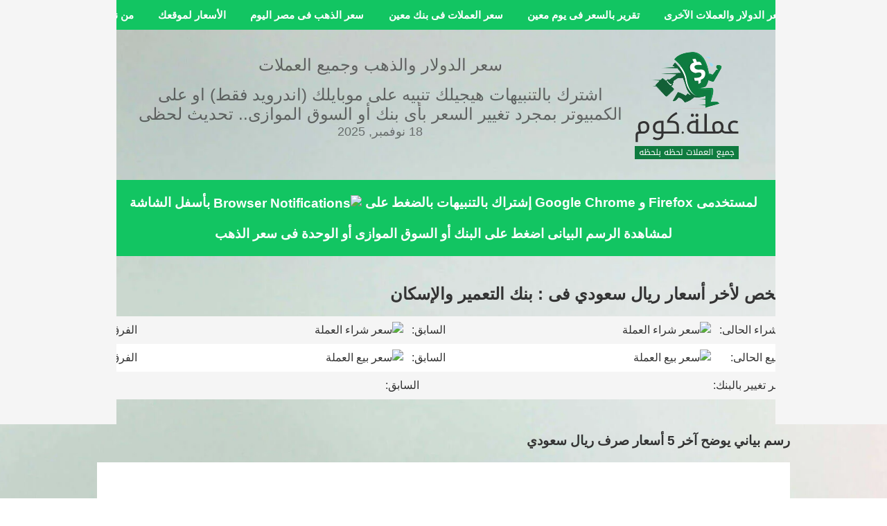

--- FILE ---
content_type: text/html; charset=utf-8
request_url: https://3omlah.com/toplastpriceschart.aspx?currencyid=12&bankid=13
body_size: 8915
content:


<!DOCTYPE html>
<html lang="en" class="no-js">
<head id="Head1"><meta name="robots" content="noodp" /><meta http-equiv="Cache-Control" content="Public" charset="UTF-8" /><meta name="propeller" content="cd29145a9e352da74b08449b2df5a273" /><meta name="viewport" content="width=device-width, initial-scale=1.0" /><link rel="manifest" href="/manifest.json" />
    <script src="https://cdn.onesignal.com/sdks/OneSignalSDK.js" async></script>
    <script>
        var OneSignal = window.OneSignal || [];
        OneSignal.push(["init", {
            appId: "0d749128-f80f-4a1b-9484-e1ed0000b733",
            autoRegister: true,
            notifyButton: {
                enable: true /* Set to false to hide */
            },
            welcomeNotification: {
                "title": "شكراً لاشتراكك في تنبيهات موقع عملة",
                "message": "Thank you for subscribing to 3omlah.com notifications"
            }
        }]);
    </script>
    <meta property="og:image" content="https://res.cloudinary.com/yfarrag/image/upload/v1577912314/3omlah/logopreview_mkexak.jpg" /><meta property="og:type" content="website" /><meta property="og:site_name" content="3omlah" /><title>
	رسم بيانى سعر ريال سعودي	 فى بنك التعمير والإسكان اليوم | موقع عملة
</title><meta name="twitter:card" content="summary_large_image" /><meta name="twitter:site" content="@3omlahOfficial" /><meta name="twitter:creator" content="@3ntablyMasr" /><meta name="twitter:image:src" content="https://res.cloudinary.com/yfarrag/image/upload/v1577912314/3omlah/logopreview_mkexak.jpg" /><meta name="twitter:domain" content="https://3omlah.com" /><link rel="stylesheet" type="text/css" href="https://res.cloudinary.com/yfarrag/raw/upload/v1577911861/3omlah/css/normalize_zjly8r.css" /><link rel="stylesheet" type="text/css" href="https://res.cloudinary.com/yfarrag/raw/upload/v1577911861/3omlah/css/component_ubzl72.css" /><link rel="preload" type="text/css" href="/css/font-awesome.min.css?version=1" /><link rel="stylesheet" type="text/css" href="https://res.cloudinary.com/yfarrag/raw/upload/v1577911861/3omlah/css/demo_wud34y.css" /><link rel="shortcut icon" href="https://cdn.static.3omlah.com/images/CurrencyIcon.png" type="image/x-icon" />
    <!--[if IE]>
		<script src="http://html5shiv.googlecode.com/svn/trunk/html5.js"></script>
	<![endif]-->
        
    <script defer src="https://ajax.googleapis.com/ajax/libs/jquery/1.6.2/jquery.min.js"></script>
    <script defer src="https://www.gstatic.com/charts/loader.js"></script>
   <script defer  src="https://cdn.static.3omlah.com/scripts/loadCurrencyCharts.js"></script>

 <!-- Global site tag (gtag.js) - Google Analytics -->
<script async src="https://www.googletagmanager.com/gtag/js?id=UA-87481738-1"></script>

<!-- propeller-->
<script>
    window.dataLayer = window.dataLayer || [];
    function gtag() { dataLayer.push(arguments); }
    gtag('js', new Date());

    gtag('config', 'UA-87481738-1');
</script>


<meta name="keywords" content="موقع عملة,عملة,موقع عملة ,أسعار الصرف,سعر الريال,سعر الدرهم,سعر الدينار, أسعار العملات,تحويل العملة,البنك المركزي المصرى,  البنك الأهلي المصري, أسعار العملة, رسم بيانى ,بنك القاهرة,بنك مصر,سعر الذهب,سعر الذهب اليوم فى مصر	,أسعار الصرف فى البنوك المصرية,سعر الدولار فى بنوك مصر , الدولار, سعر الدولار, عملة,دولار, الجنيه, جنيه ,يوروا,سعر الصرف, تعويم, صرف,foreign exchange rate,
            3omla,3omlah.com,3oml,3omlah,exchange rate,egypt banks exchange rate,exchnage, rate,euro,HSBC,SAIB,,dollar, Egyptian,saudi ryal,chf,jpy,gold price,
            today gold price,egypt today gold price,gold,bhd, USD, Pound, EGYPT,exchange rate,foreign Currency Rate,Currency Rate, HSBC,SAIB,BLOM EGYPT,devaluation, NBE, CBE,
            Currency,GBP,CAD,DKK,NOK,SEK,CHF,JPY,AUD,KWD,SAR,AED,BHD,OMR,QAR,JOD,CNY,chart,Pie Chart,Line Chart,ريال سعودي	,بنك التعمير والإسكان" /><meta name="description" content="رسم بيانى أسعار العملات، سعر ريال سعودي	 فى بنك التعمير والإسكان في مصر بعد التعويم، رسم ومخطط بيانى سعر العملات" /><meta name="twitter:title" content="رسم بيانى لعرض سعر ريال سعودي	 فى بنك التعمير والإسكان فى مصر اليوم" /><meta name="twitter:description" content="رسم بيانى أسعار العملات، سعر ريال سعودي	 فى بنك التعمير والإسكان في مصر بعد التعويم، رسم ومخطط بيانى سعر العملات" /><meta property="og:title" content="رسم بيانى لعرض سعر ريال سعودي	 فى بنك التعمير والإسكان فى مصر اليوم" /><meta property="og:description" content="رسم بيانى أسعار العملات، سعر ريال سعودي	 فى بنك التعمير والإسكان في مصر بعد التعويم، رسم ومخطط بيانى سعر العملات" /><meta property="og:url" content="https://3omlah.com/toplastpriceschart.aspx?currencyid=12&amp;bankid=13" /></head>
<body dir="rtl">

    <form method="post" action="./toplastpriceschart.aspx?currencyid=12&amp;bankid=13" id="Form1">
<div class="aspNetHidden">
<input type="hidden" name="__EVENTTARGET" id="__EVENTTARGET" value="" />
<input type="hidden" name="__EVENTARGUMENT" id="__EVENTARGUMENT" value="" />
<input type="hidden" name="__VIEWSTATE" id="__VIEWSTATE" value="/[base64]" />
</div>

<script type="text/javascript">
//<![CDATA[
var theForm = document.forms['Form1'];
if (!theForm) {
    theForm = document.Form1;
}
function __doPostBack(eventTarget, eventArgument) {
    if (!theForm.onsubmit || (theForm.onsubmit() != false)) {
        theForm.__EVENTTARGET.value = eventTarget;
        theForm.__EVENTARGUMENT.value = eventArgument;
        theForm.submit();
    }
}
//]]>
</script>


<script src="/WebResource.axd?d=eTtYKH9TPtkS1JPfRtvr5HJoYlQD_o7InrOjCbWNVaF7D8CYMXq-Nxl2zUiTrsJs9iziaUXEleL5bOZ9NxDJ2eOeytD8qTHr92ZxOBaWXxo1&amp;t=638901608248157332" type="text/javascript"></script>


<script src="/ScriptResource.axd?d=tbikgnQXY96S-jFUlgVg52mX2yiYsr0wkfarxa342_RYduYWlCadpIt9JG9CKNjPbjjJA00xluTlsqosrb5x6QonJ-mX6oLo9fFI2fAdeppvyKSeWh7PKUsxx1GkrUd-N87Nb3kddCFj-wzPJYTFMw2&amp;t=ffffffff93d1c106" type="text/javascript"></script>
<script src="/ScriptResource.axd?d=zdO52_S4vUn-XZdqp47bpkcpq8Unmi5a6R68lj4uBmmmVDHA45rFRuB2-KoNfM3bJcNQGBfJfuALmj_1Y8nNKgMgeAsbaqO0EKn_uiwbGRrB9z7pKblh6Zt5xr9Fuf8UM3kHcBZBnZqb08afQz5YQ5E8ok5Kk4FUABa9fVNfYKUPtaLmCN1Ms2zKAG2aFgb20&amp;t=5c0e0825" type="text/javascript"></script>
<script type="text/javascript">
//<![CDATA[
if (typeof(Sys) === 'undefined') throw new Error('ASP.NET Ajax client-side framework failed to load.');
//]]>
</script>

<script src="/ScriptResource.axd?d=HwTfYmlbFqjjshvCF6hsGsC6yFAA7CQHJHpIvDl_EaHsTPMb7EkfIabxYqGxpzzHeIbforAnSBMtaojsGwzjNnoOkdIrFl8fCZGPf95FNrFBdlj77PI-8pRfMt39qQw71YbrR6deBDYbmvh01KNXSkodZCVhOw5J1884UF_ZXzE-R_NgtY-lqfqyE7m64LYz0&amp;t=5c0e0825" type="text/javascript"></script>
<div class="aspNetHidden">

	<input type="hidden" name="__VIEWSTATEGENERATOR" id="__VIEWSTATEGENERATOR" value="404ACC8C" />
</div>
        <div class="container">
            <header>
                <nav class="codrops-demos">
                    <script type="text/javascript">
//<![CDATA[
Sys.WebForms.PageRequestManager._initialize('ctl00$ScriptManager1', 'Form1', [], [], [], 90, 'ctl00');
//]]>
</script>

                    <a href="#NavigationMenu_SkipLink"><img alt="Skip Navigation Links" src="/WebResource.axd?d=he4TDbWA6vqfX9qllp3nSrcJ2ImP1o_rOdIGO_iupaXaN0x_wGVHkAfIKD58tPrBZ6KvQxPQZPnACn3zgFXcyxYTr00CHcKh1hjSIv0T_yE1&amp;t=638901608248157332" width="0" height="0" style="border-width:0px;" /></a><div class="menu" id="NavigationMenu">
	<ul class="level1">
		<li><a title="سعر الدولار والعملات الآخرى" class="level1" href="./">سعر الدولار والعملات الآخرى</a></li><li><a title="تقرير بالسعر فى يوم معين" class="level1" href="getcurrencybydate.aspx">تقرير بالسعر فى يوم معين</a></li><li><a title="سعر العملات فى بنك معين" class="level1" href="egyptian-banks-currency-rates.aspx">سعر العملات فى بنك معين</a></li><li><a title="سعر الذهب فى مصر اليوم" class="level1" href="egypt-today-gold-price.aspx">سعر الذهب فى مصر اليوم</a></li><li><a title="الأسعار لموقعك" class="level1" href="integration.aspx">الأسعار لموقعك</a></li><li><a title="من نحن" class="level1" href="aboutus.aspx">من نحن</a></li>
	</ul>
</div><a id="NavigationMenu_SkipLink"></a>
                </nav>
                <div class="logoContainer">
                    <div>
                        <a href="/">
                            <img src="https://res.cloudinary.com/yfarrag/image/upload/v1577912348/3omlah/logo_yhs04n.png" alt="سعر الدولار" align="center" vspace="10" /></a>
                    </div>

                    <div>
                        <h1>
                            <span>سعر الدولار والذهب وجميع العملات 
                            </span>
                        </h1>
                        <span>اشترك بالتنبيهات هيجيلك تنبيه على موبايلك (اندرويد فقط) او على الكمبيوتر بمجرد تغيير السعر بأى بنك أو السوق الموازى.. تحديث لحظى
							<span id="lblCurrentDate" class="curHomeDate">18 نوفمبر, 2025</span>
                        </span>
                    </div>
                </div>

            </header>

            <div class="component">

                <div align="center" class="notificationContainer">
                    <h3 class="sub-header-h4">

                        <i class="fa fa-info-circle"></i>
                        لمستخدمى Firefox و Google Chrome  إشتراك بالتنبيهات بالضغط على 
                        <img src="https://cdn.static.3omlah.com/images/nb-red.jpg" style="height: 30px; vertical-align: middle;" alt="Browser Notifications">
                        بأسفل الشاشة
                       
                        </h3>
                    <h3 class="sub-header-h4">
                        <span>
                            <i class="fa fa-info-circle"></i>
                            لمشاهدة الرسم البيانى اضغط على البنك أو السوق الموازى أو الوحدة فى سعر الذهب                 
                        </span>
                    </h3>
                </div>
                <br />
                <div class="desktopadds" align="center">
                    <!-- el3om -->
                    <!-- 970*90 -->
					
              <!--  <a href="http://onvictinitor.com/afu.php?zoneid=3038239" alt="اشترك فى المسابقة"  title="اشترك فى المسابقة"> 
اشترك فى المسابقة
</a>-->
                </div>

                <div class="mobileadds">
                    <!-- 300*100 -->
                  
                </div>


                
    
<h2>
    <span id="MainContent_curLastPriceChart_lblbankName">ملخص لأخر أسعار ريال سعودي	 فى  : بنك التعمير والإسكان</span>
    &nbsp;

</h2>
<div class="bank-summary">
    <table id="MainContent_curLastPriceChart_tbAllData" class="main-summary data-table-status" style="margin: 0px; width: 100%;">
	<tr>
		<td class="header">
                <span id="MainContent_curLastPriceChart_lblCurBuyPrice">الشراء الحالى:</span>
            </td>
		<td class="data">
                
                <img id="MainContent_curLastPriceChart_curImgBuyPrice" title="سعر شراء العملة" class="priceImage" alt="سعر شراء العملة" src="" />
            </td>
		<td class="header">
                <span id="MainContent_curLastPriceChart_lblPreviusBuyPrice">السابق:</span>
            </td>
		<td class="data">
                
                <img id="MainContent_curLastPriceChart_curPreviousImgBuyPrice" title="سعر شراء العملة" class="priceImage" alt="سعر شراء العملة" src="" />
            </td>
		<td class="header diff">
                <span id="MainContent_curLastPriceChart_Label1">الفرق:</span>
            </td>
		<td class="data diff">
                <span id="MainContent_curLastPriceChart_lblBuyChangeValue"></span>
                
                
                
            </td>
	</tr>
	<tr>
		<td class="header">
                <span id="MainContent_curLastPriceChart_lblCurSellPrice">البيع الحالى:</span>


            </td>
		<td class="data">
                
                <img id="MainContent_curLastPriceChart_curImgSellPrice" title="سعر بيع العملة" class="priceImage" alt="سعر بيع العملة" src="" />
            </td>
		<td class="header">
                <span id="MainContent_curLastPriceChart_lblPreviusSellPrice">السابق:</span>

            </td>
		<td class="data">
                
                <img id="MainContent_curLastPriceChart_curPreviousImgSellPrice" title="سعر بيع العملة" class="priceImage" alt="سعر بيع العملة" src="" />
            </td>
		<td class="header diff">
                <span id="MainContent_curLastPriceChart_Label2">الفرق:</span>
            </td>
		<td class="data diff">
                <span id="MainContent_curLastPriceChart_lblSellChangeValue" class="sellChange"></span>
                
                
                
            </td>
	</tr>
</table>

    <table class="sub-summary">
        <tr>
            <td class="header">
                <span id="MainContent_curLastPriceChart_lbCurChangeDate">آخر تغيير بالبنك:</span>
            </td>
            <td class="data">
                <span id="MainContent_curLastPriceChart_lbCurChangeDateValue"></span>
            </td>
            <td class="header">
                <span id="MainContent_curLastPriceChart_lbPreviousChangeDate">السابق:</span>
            </td>
            <td class="data">
                <span id="MainContent_curLastPriceChart_lbPreviousChangeDateValue"></span>
            </td>
        </tr>
    </table>
</div>
<div>
    <h3>
        <span id="MainContent_curLastPriceChart_lblGraphTitle"> رسم بياني يوضح آخر 5 أسعار صرف  ريال سعودي	</span>
    </h3>
    <div class="summary-container">
        <div class='chart-container'>
            <div id="chart_div" class="chart">
                <div class="loading">
                </div>
            </div>
        </div>
        <div class="mobileadds">
            <!-- 300*100 -->
            <ins class="adsbygoogle mobileaddsHeader" data-ad-client="ca-pub-6611302483010717"
                data-ad-slot="3980530401"></ins>
            <script>
                (adsbygoogle = window.adsbygoogle || []).push({});
            </script>
        </div>
        <div class="chart-tb-summary">
            <div>
	<table class="data-table" cellspacing="0" rules="all" border="1" id="MainContent_curLastPriceChart_grdLastPrices" style="border-collapse:collapse;margin: 0px;">
		<tr>
			<th scope="col" style="width:30%;">البنك</th><th scope="col" style="width:14%;">شراء</th><th scope="col" style="width:14%;">بيع</th><th scope="col" style="width:42%;">آخر تغيير بالبنك</th>
		</tr><tr>
			<td style="background-color:White;">بنك التعمير والإسكان</td><td style="background-color:White;">
                            
                            <img id="MainContent_curLastPriceChart_grdLastPrices_imgBuyPrice_0" title="سعر شراء العملة" class="priceImage" alt="سعر شراء العملة" src="" />
                        </td><td style="background-color:White;">
                            
                            <img id="MainContent_curLastPriceChart_grdLastPrices_imgSellPrice_0" title="سعر بيع العملة" class="priceImage" alt="سعر بيع العملة" src="" />
                        </td><td style="background-color:White;">28/05/2021 10:16 PM</td>
		</tr><tr>
			<td style="background-color:White;">بنك التعمير والإسكان</td><td style="background-color:White;">
                            
                            <img id="MainContent_curLastPriceChart_grdLastPrices_imgBuyPrice_1" title="سعر شراء العملة" class="priceImage" alt="سعر شراء العملة" src="" />
                        </td><td style="background-color:White;">
                            
                            <img id="MainContent_curLastPriceChart_grdLastPrices_imgSellPrice_1" title="سعر بيع العملة" class="priceImage" alt="سعر بيع العملة" src="" />
                        </td><td style="background-color:White;">23/02/2021 10:50 AM</td>
		</tr><tr>
			<td style="background-color:White;">بنك التعمير والإسكان</td><td style="background-color:White;">
                            
                            <img id="MainContent_curLastPriceChart_grdLastPrices_imgBuyPrice_2" title="سعر شراء العملة" class="priceImage" alt="سعر شراء العملة" src="" />
                        </td><td style="background-color:White;">
                            
                            <img id="MainContent_curLastPriceChart_grdLastPrices_imgSellPrice_2" title="سعر بيع العملة" class="priceImage" alt="سعر بيع العملة" src="" />
                        </td><td style="background-color:White;">15/02/2021 01:10 PM</td>
		</tr><tr>
			<td style="background-color:White;">بنك التعمير والإسكان</td><td style="background-color:White;">
                            
                            <img id="MainContent_curLastPriceChart_grdLastPrices_imgBuyPrice_3" title="سعر شراء العملة" class="priceImage" alt="سعر شراء العملة" src="" />
                        </td><td style="background-color:White;">
                            
                            <img id="MainContent_curLastPriceChart_grdLastPrices_imgSellPrice_3" title="سعر بيع العملة" class="priceImage" alt="سعر بيع العملة" src="" />
                        </td><td style="background-color:White;">24/01/2021 11:41 AM</td>
		</tr><tr>
			<td style="background-color:White;">بنك التعمير والإسكان</td><td style="background-color:White;">
                            
                            <img id="MainContent_curLastPriceChart_grdLastPrices_imgBuyPrice_4" title="سعر شراء العملة" class="priceImage" alt="سعر شراء العملة" src="" />
                        </td><td style="background-color:White;">
                            
                            <img id="MainContent_curLastPriceChart_grdLastPrices_imgSellPrice_4" title="سعر بيع العملة" class="priceImage" alt="سعر بيع العملة" src="" />
                        </td><td style="background-color:White;">20/12/2020 02:21 PM</td>
		</tr>
	</table>
</div>
            <br />
            <div>
                <button onclick="window.history.go(-1);return false;" style="display: block; margin: -17px auto; float: left; margin-bottom: 1em;">عودة</button>
            </div>
        </div>

        <div class="clearfix">
        </div>
    </div>
    <table class="leftBanner">
        <tr>
            <td>
                <!-- 120*600 -->
                <ins class="adsbygoogle"
                    style="display: inline-block; width: 120px; height: 600px"
                    data-ad-client="ca-pub-6611302483010717"
                    data-ad-slot="7809810803"></ins>
                <script>
                    (adsbygoogle = window.adsbygoogle || []).push({});
                </script>
            </td>
        </tr>
    </table>
    <table class="rightBanner">
        <tr>
            <td>
                <!-- 120*600 -->
                <ins class="adsbygoogle"
                    style="display: inline-block; width: 120px; height: 600px"
                    data-ad-client="ca-pub-6611302483010717"
                    data-ad-slot="7809810803"></ins>
                <script>
                    (adsbygoogle = window.adsbygoogle || []).push({});
                </script>
            </td>
        </tr>
    </table>
    

</div>



                <div class="desktopadds" align="center">
                    <!-- 970*90 -->
                  
                </div>
                <div align="center">
                    <div class="mobileadds" style="max-width: 336px; max-height: 280px;">            
                        <!-- 336*280 -->
                        <!-- Responsive -->
                      
                    </div>
                </div>
            </div>
            <section class="related">
                <p>تابعنا لتجد المستجدات اليومية بين يديك</p>
               <div id="fb-root"></div>
<script async defer crossorigin="anonymous" src="https://connect.facebook.net/ar_AR/sdk.js#xfbml=1&version=v5.0"></script>
<div class="fb-like" data-href="https://www.facebook.com/3omlah" data-width="" data-layout="button_count" data-action="like" data-size="large" data-show-faces="true" data-share="true"></div>

                
            </section>
        </div>
        <!-- /container -->
    
<script type='text/javascript'>new Sys.WebForms.Menu({ element: 'NavigationMenu', disappearAfter: 500, orientation: 'horizontal', tabIndex: 0, disabled: false });</script></form>
    <script type="application/ld+json">
{
  "@context": "http://schema.org",
  "@type": "Organization",
  "name": "سعر الدولار واليورو والعملات فى بنوك مصر والسوق السوداء | موقع عملة",
  "url": "https://3omlah.com",
  "image": "https://res.cloudinary.com/yfarrag/image/upload/v1577912314/3omlah/logopreview_mkexak.jpg",
  "description":"سعر الدولار واليورو والجنيه الإسترلينى والدرهم الإماراتى والدينار الكويتى والريال السعودي والذهب وجميع العملات في مصر من جميع البنوك بعد تعويم الجنيه تحديث تلقائى",   
  "contactPoint": [
    { "@type": "ContactPoint",
      "url": "https://www.facebook.com/3omlah",
      "contactType": "customer service"
    }
  ]
}
</script>

</body>
</html>



--- FILE ---
content_type: text/css
request_url: https://res.cloudinary.com/yfarrag/raw/upload/v1577911861/3omlah/css/component_ubzl72.css
body_size: 314
content:
@font-face{font-family:Blokk;src:url(../fonts/blokk/BLOKKRegular.eot);src:url(../fonts/blokk/BLOKKRegular.eot?#iefix) format('embedded-opentype'),url(../fonts/blokk/BLOKKRegular.woff) format('woff'),url(../fonts/blokk/BLOKKRegular.svg#BLOKKRegular) format('svg');font-weight:400;font-style:normal;font-display: swap}.component{line-height:1.5em;margin:0 auto;width:90%;max-width:1000px;overflow:hidden}.component .filler{font-family:Blokk,Arial,sans-serif;color:#d3d3d3}td.err,th{color:#fff}table{border-collapse:collapse;margin-bottom:3em;width:100%;background:#fff}td,th{padding:.2em 1.5em;text-align:right}td.err{background-color:#e992b9;font-size:.75em;text-align:center;line-height:1}th{background-color:#31bc86;font-weight:700;white-space:nowrap}tbody th{background-color:#2ea879}tbody tr:nth-child(2n-1){background-color:#f5f5f5;transition:all .125s ease-in-out}tbody tr:hover{background-color:rgba(129,208,177,.3)}.sticky-wrap{overflow-x:auto;overflow-y:hidden;position:relative;margin:3em 0;width:100%}.sticky-wrap .sticky-col,.sticky-wrap .sticky-intersect,.sticky-wrap .sticky-thead{opacity:0;position:absolute;top:0;right:0;transition:all .125s ease-in-out;z-index:50;width:auto}.sticky-wrap .sticky-thead{box-shadow:0 .25em .1em -.1em rgba(0,0,0,.125);z-index:100;width:100%}.sticky-wrap .sticky-intersect{opacity:1;z-index:150}.sticky-wrap .sticky-intersect th{background-color:#666;color:#eee}.sticky-wrap td,.sticky-wrap th{box-sizing:border-box}td.user-name{text-transform:capitalize}.sticky-wrap.overflow-y{overflow-y:auto;max-height:50vh}

--- FILE ---
content_type: text/css
request_url: https://res.cloudinary.com/yfarrag/raw/upload/v1577911861/3omlah/css/demo_wud34y.css
body_size: 2549
content:
.btnShowReport,.codrops-top span.right{float:left}.sub-header-new-h4{color:#000}.chooseCurrency{font-size:1.2em;font-weight:700}.leftCharts{top:750px!important}.leftGoldCharts{top:710px!important}.leftGoldBanner{top:540px!important;left:110px!important}.leftBannerOtherPages{top:475px!important}.codrops-icon:before,body{font-family:'Noto Kufi Arabic',sans.leftBanner-serif}.codrops-demos a,.codrops-top a,a{text-decoration:none}.codrops-demos .menu ul{padding:0}.codrops-demos .menu ul,.codrops-demos .menu ul li{list-style:none;float:none!important;margin:0 auto}*,:after,:before{-webkit-box-sizing:border-box;-moz-box-sizing:border-box;box-sizing:border-box}.curHomeDate{font-size:.75em!important;color:#000}.newFontColor{color:#795548}.leftBanner{position:fixed;top:0;left:0;width:150px}.rightBanner{position:fixed;top:0;right:16px;width:145px}.leftBannerAdds{display:inline-block;width:120px;height:600px}.priceImage{margin-right:5px;margin-bottom:-.25em}.displayInfo{color:#9c27b0}body{color:#333;direction:rtl}.img-sort-grid{height:16px!important;margin-bottom:-.2em}.dvSecondInfo{margin-top:0;margin-right:3.2em}.dvFirstInfo{margin-top:-3.7em;margin-right:3.2em}.mediaArrow{height:25px;width:15px;margin-bottom:-.5em}.mediaArrowBankRates{height:25px;width:14px;margin-bottom:-.5em;margin-right:-1em}a{color:#795548;font-weight:500;font-size:1.2em}.bankNameLabel{color:#000!important}a:focus,a:hover{color:#7c8d87}.container>header{margin:0 auto;padding:0;text-align:center;background:rgba(0,0,0,.01)}.container>header h1{font-size:2.625em;line-height:1.3;margin:0;font-weight:300}.container>header span{display:block;font-size:24px;opacity:.7;padding:0 .1em .6em 0}.codrops-top{background:#fff;background:rgba(255,255,255,.6);text-transform:uppercase;width:100%;font-size:.69em;line-height:2.2}.codrops-top a{padding:0 1em;letter-spacing:.1em;display:inline-block}.codrops-top a:hover{background:rgba(255,255,255,.95)}.codrops-top span.right a{float:right;display:block}.codrops-icon:before{margin:0 4px;speak:none;font-style:normal;font-weight:400;font-variant:normal;text-transform:none;line-height:1;-webkit-font-smoothing:antialiased}.codrops-icon-drop:before{content:"\e001"}.codrops-icon-prev:before{content:"\e004"}.codrops-demos{background-color:#12c562;font-size:.8em}.codrops-demos a{color:#fff;margin:.5em;padding:5px 10px;outline:0;text-transform:uppercase;font-weight:700;-webkit-transition:color .3s linear;-moz-transition:color .3s linear;-ms-transition:color .3s linear;-o-transition:color .3s linear;transition:color .3s linear}.codrops-demos a.current-demo,.codrops-demos a.current-demo:hover,.codrops-demos a:hover{color:#949e9d}.related{text-align:center;font-size:1.5em;padding-bottom:3em}@media screen and (max-width:25em){.codrops-icon span{display:none}}body{background:url(https://res.cloudinary.com/yfarrag/image/upload/v1577866626/3omlah/blur-background-1_f4tp4d.webp) center center no-repeat;background-size:cover}.codrops-demos .menu{float:none!important}.sub-header-h3{color:#31bc86}.codrops-demos .menu ul li{display:inline-block;width:auto}.data-table th a{color:#fff;text-decoration:underline}.codrops-demos a{display:none}.codrops-demos ul li a{display:block}.data-table{table-layout:fixed}.container{width:100%;margin:0 auto}.topCurrency{width:100%;margin:15px auto;background-size:cover;border:2px solid #fff;-webkit-border-radius:5px;-moz-border-radius:5px;border-radius:5px}.topCurrency>.transparentBackground>h1{font-family:"Adobe Arabic",Tahoma,Arial;font-size:36px;color:#777;text-align:center;margin:0 0 15px}.topCurrency>.transparentBackground{width:100%;height:100%;background-color:rgba(255,255,255,.8);-webkit-border-radius:5px;-moz-border-radius:5px;border-radius:5px;text-align:center}.topCurrencyCard{margin:10px;display:inline-block;background-color:#d3d3d3;-webkit-box-shadow:0 0 4px -1px #000;-moz-box-shadow:0 0 4px -1px #000;box-shadow:0 0 4px -1px #000;vertical-align:top}.currencyCardBackground,.currencyCardInfo{text-align:center;width:100%}.currencySelect{width:100%;text-align:right}.currencyCardBackground{border-top-left-radius:5px;border-top-right-radius:5px;background-color:#12c562;padding:1px 0}.topCurrencyCard:nth-child(2) .currencyCardBackground{background-color:#2c6700!important}.currencyCardBackground h3{font-size:20px;color:#fff}.currencyCardInfo{background-color:#fff;padding:2px}.currencyCardInfo h1{font-size:28px;color:#777}.topCurrencyCard:nth-child(2) .currencyCardInfo h1{color:#2c6700!important}.currencyCardBank{text-align:center;background-color:#f1f1f1;padding:1px;border-bottom-left-radius:5px;border-bottom-right-radius:5px;height:auto}.currencyCardBank span{font-family:"Adobe Arabic",Tahoma,Arial;font-size:16px;color:#666;direction:rtl;word-wrap:break-word;display:block;text-align:right;padding:1.5px}.currencySelect>select,.currencySelect>span{font-family:"Adobe Arabic",Tahoma,Arial;font-weight:700;color:#000}.currencySelect{margin:25px 0}.currencySelect>span{font-size:19px}.currencySelect>select{font-size:17px;padding:5px 25px;-webkit-border-radius:5px;-moz-border-radius:5px;border-radius:5px}.otherMarketContainer{background-color:#e1e1e1;width:100%;border:solid 1px #aaa;padding:0;margin-top:2px}.cardsContainer .card{display:inline-block;width:30%;margin:0 10px;border:solid 1px #aaa;border-radius:5px}.cardsContainer div,.otherMarketContainer a,.otherMarketContainer span{font-family:"Adobe Arabic",Tahoma,Arial}.otherMarketContainer a{color:#0f7173;font-weight:700}.otherMarketContainer h3:last-child span{color:#0f7173;font-weight:400}.cardsContainer .card div{padding:15px 5px}.cardsContainer .card:first-child{border-color:#0f7173}.cardsContainer .card:nth-child(2){border-color:#8cbcb9}.cardsContainer .card:first-child>div{width:100%}.cardsContainer .card:first-child>div:first-child{background-color:#0f7173;color:#fff}.cardsContainer .card:first-child>div:nth-child(2){background-color:#fff;color:#0f7173}.cardsContainer .card:nth-child(2)>div:first-child{background-color:#8cbcb9;color:#fff}.cardsContainer .card:nth-child(2)>div:nth-child(2){background-color:#fff;color:#8cbcb9}.notificationContainer{width:100%;border-radius:5px;margin:0 auto;padding:1px 35px;background-color:#12c562}.sub-header-h4{color:#fff}.notificationContainer .fa-info-circle{font-size:22px}#MainContent_BankRate1_grdDollars tbody tr td:nth-child(3),#MainContent_BankRate1_grdDollars tbody tr td:nth-child(4){padding:0!important;text-align:center!important}.summary-container{width:100%;background-color:#fff}.chart-container{display:inline-block;width:100%;position:relative}.chart{width:100%;min-height:300px}.chart-tb-summary{width:75%;margin-top:10px;padding-bottom:10px;margin-left:auto;margin-right:auto}.bank-summary{margin-bottom:2px}.bank-summary tr{padding:0}.data .mediaArrow{margin-right:5px}.cellChange{float:right!important}.bank-summary .header{padding:8px 8px 8px 2px;width:1%;white-space:nowrap}.bank-summary .data{text-align:right;padding:1px 5px 0 0}.sub-summary .header{width:1%}.sub-summary .data{padding-right:10px;text-align:right}.clearfix{clear:both}.loading{background:url(../Images/Loading.gif) no-repeat;background-size:contain;width:150px;height:150px;top:50%;left:50%;position:absolute;margin:-75px 0 0 -75px}.mobileadds{display:none}.mobileaddsFooter{display:none}.desktopadds{display:block}.desktopaddsFooter,.desktopaddsHeader{display:inline-block;width:970px;height:90px}@media only screen and (max-width:950px){#MainContent_AllCurrencyRates1_grdDollars tbody tr td:nth-child(3),#MainContent_AllCurrencyRates1_grdDollars tbody tr td:nth-child(4),#MainContent_BankRate1_grdDollars tbody tr td:nth-child(2),#MainContent_BankRate1_grdDollars tbody tr td:nth-child(3),#MainContent_BankRate1_grdDollars tbody tr td:nth-child(4),#MainContent_BankRate1_grdDollars tbody tr td:nth-child(5),#MainContent_BankRate1_grdDollars tbody tr td:nth-child(6),#MainContent_DollarRate1_grdDollars tbody tr td:nth-child(3),#MainContent_DollarRate1_grdDollars tbody tr td:nth-child(4){padding:0!important;text-align:center}.leftBanner,.leftBannerAdds,.rightBanner{display:none}.mediaArrow{height:23px;width:10px;margin-right:-6px}.mediaArrowBankRates{height:25px;width:10px;margin-bottom:-.5em;margin-right:-2em}.lblRateMobile{text-align:center;margin-left:-1em!important;padding-right:0!important}.chart-container{width:100%;float:none}.chart-tb-summary{width:90%;float:none;clear:both;margin-left:auto;margin-right:auto;padding-bottom:5px}.priceImage{height:17px;width:30px;margin-right:2px;margin-bottom:-.25em}.topCurrencyCard{margin:10px}}@media only screen and (min-device-width:481px) and (max-device-width:1024px) and (orientation:landscape){.priceImage{height:17px;width:30px;margin-right:6px;margin-bottom:-.25em}.leftBanner,.leftBannerAdds,.rightBanner{display:none}}@media only screen and (max-width:26.5625em){.desktopadds,.desktopaddsFooter,.desktopaddsHeader,.leftBanner,.leftBannerAdds,.rightBanner{display:none}.dvSecondInfo{margin-top:-.4em;margin-right:4.2em}.dvFirstInfo{margin-top:-4.7em;margin-right:4.2em}.mobileadds{display:block}.mobileaddsFooter{display:block;width:336px;height:280px}.mobileaddsHeader{display:inline-block;width:320px;height:100px}.data-table{zoom:.9}td,th{padding:.25em;font-size:.75em;line-height:1.5em;text-align:center}.related iframe{width:300px}.sub-header-h3,.sub-header-h4{font-size:.75em;margin:0}.mediaArrow{height:17px;width:5px;margin-right:0}.mediaArrowBankRates{height:17px;width:5px;margin-left:-.25em}.img-sort-grid{height:14px!important;width:9px;margin-bottom:-.2em}.lblRateMobile{text-align:center;margin-left:-1em!important;padding-right:.3em!important}.priceImage{height:15px;width:32px;margin-right:0;margin-bottom:-.5em}}@media only screen and (min-width:991px){.topCurrencyCard{width:40%}.logoContainer{width:70%;max-width:1000px;margin:0 auto;display:-webkit-flex;display:-ms-flexbox;display:flex;-webkit-align-items:center;-ms-flex-align:center;align-items:center}.logoContainer>div:first-child{width:20%}.logoContainer>div:nth-child(2){width:80%}.topCurrency>.transparentBackground{padding:25px}}@media only screen and (min-device-width:320px) and (max-device-width:568px) and (orientation:portrait){.mediaArrow{height:16px;width:4px;margin-right:.1em;margin-left:-1px}.priceImage{height:15px;width:26px;margin-right:0;margin-bottom:-.5em}.topCurrency>.transparentBackground{padding:0}.topCurrencyCard{width:45%!important;margin:10px}.currencyCardBackground{padding:1px}.currencySelect{text-align:center}.cardsContainer .card{width:40%;margin-top:10px}.otherMarketContainer{padding:10px}.logoContainer{padding:10px}}@media only screen and (min-device-width:375px) and (max-device-width:667px) and (orientation:portrait){.mediaArrow{height:16px;width:4px;margin-right:.1em;margin-left:-1px}.priceImage{height:15px;width:26px;margin-right:0;margin-bottom:-.5em}.topCurrencyCard{width:45%!important;margin:10px}.currencySelect{text-align:center}.cardsContainer .card{width:40%;margin-top:10px}.otherMarketContainer{padding:10px}.topCurrency>.transparentBackground{padding:0!important}.logoContainer{padding:10px}}@media screen and (max-width:776px){.topCurrencyCard{width:45%!important;margin:5px}}